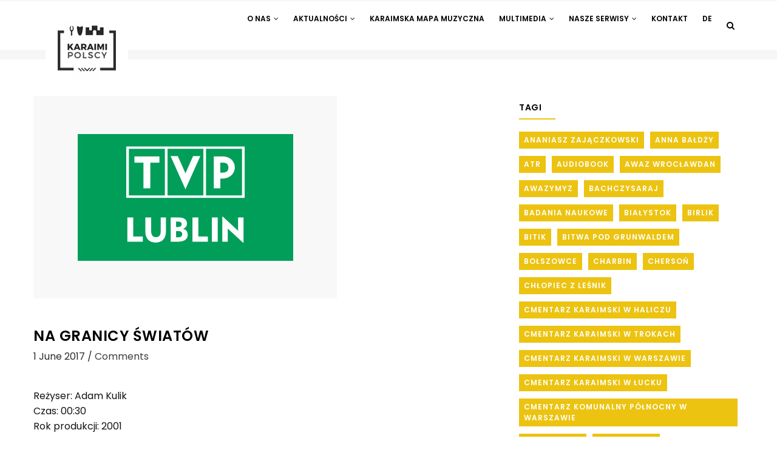

--- FILE ---
content_type: text/html; charset=UTF-8
request_url: https://www.karaimi.org/pl/multimedia/na-granicy-swiatow
body_size: 8965
content:
<!DOCTYPE html>
<html lang="pl" dir="ltr">
  <head> 
    <meta charset="utf-8" />
<meta name="Generator" content="Drupal 10 (https://www.drupal.org)" />
<meta name="MobileOptimized" content="width" />
<meta name="HandheldFriendly" content="true" />
<meta name="viewport" content="width=device-width, initial-scale=1.0" />
<link rel="icon" href="/sites/default/files/favicon.ico" type="image/vnd.microsoft.icon" />
<link rel="alternate" hreflang="pl" href="https://www.karaimi.org/pl/multimedia/na-granicy-swiatow" />
<link rel="canonical" href="https://www.karaimi.org/pl/multimedia/na-granicy-swiatow" />
<link rel="shortlink" href="https://www.karaimi.org/pl/node/30020" />

    <title>Na granicy światów | Karaimi Polscy</title>
    <link rel="stylesheet" media="all" href="/core/modules/system/css/components/align.module.css?t7fahx" />
<link rel="stylesheet" media="all" href="/core/modules/system/css/components/fieldgroup.module.css?t7fahx" />
<link rel="stylesheet" media="all" href="/core/modules/system/css/components/container-inline.module.css?t7fahx" />
<link rel="stylesheet" media="all" href="/core/modules/system/css/components/clearfix.module.css?t7fahx" />
<link rel="stylesheet" media="all" href="/core/modules/system/css/components/details.module.css?t7fahx" />
<link rel="stylesheet" media="all" href="/core/modules/system/css/components/hidden.module.css?t7fahx" />
<link rel="stylesheet" media="all" href="/core/modules/system/css/components/item-list.module.css?t7fahx" />
<link rel="stylesheet" media="all" href="/core/modules/system/css/components/js.module.css?t7fahx" />
<link rel="stylesheet" media="all" href="/core/modules/system/css/components/nowrap.module.css?t7fahx" />
<link rel="stylesheet" media="all" href="/core/modules/system/css/components/position-container.module.css?t7fahx" />
<link rel="stylesheet" media="all" href="/core/modules/system/css/components/reset-appearance.module.css?t7fahx" />
<link rel="stylesheet" media="all" href="/core/modules/system/css/components/resize.module.css?t7fahx" />
<link rel="stylesheet" media="all" href="/core/modules/system/css/components/system-status-counter.css?t7fahx" />
<link rel="stylesheet" media="all" href="/core/modules/system/css/components/system-status-report-counters.css?t7fahx" />
<link rel="stylesheet" media="all" href="/core/modules/system/css/components/system-status-report-general-info.css?t7fahx" />
<link rel="stylesheet" media="all" href="/core/modules/system/css/components/tablesort.module.css?t7fahx" />
<link rel="stylesheet" media="all" href="/core/modules/views/css/views.module.css?t7fahx" />
<link rel="stylesheet" media="all" href="/modules/gva_blockbuilder/assets/css/frontend.css?t7fahx" />
<link rel="stylesheet" media="all" href="/modules/gavias_sliderlayer/vendor/revolution/css/settings.css?t7fahx" />
<link rel="stylesheet" media="all" href="/modules/gavias_sliderlayer/vendor/revolution/css/layers.css?t7fahx" />
<link rel="stylesheet" media="all" href="/modules/gavias_sliderlayer/vendor/revolution/css/navigation.css?t7fahx" />
<link rel="stylesheet" media="all" href="/themes/gavias_kiamo/css/skins/yellow/bootstrap.css?t7fahx" />
<link rel="stylesheet" media="all" href="/themes/gavias_kiamo/css/skins/yellow/template.css?t7fahx" />
<link rel="stylesheet" media="all" href="//fonts.googleapis.com/css?family=Libre+Baskerville:400,400i" />
<link rel="stylesheet" media="all" href="//fonts.googleapis.com/css?family=Poppins:400,500,600,700" />
<link rel="stylesheet" media="all" href="/themes/gavias_kiamo/css/sliderlayer.css?t7fahx" />
<link rel="stylesheet" media="all" href="/themes/gavias_kiamo/css/font-awesome.css?t7fahx" />
<link rel="stylesheet" media="all" href="/themes/gavias_kiamo/css/animate.css?t7fahx" />
<link rel="stylesheet" media="all" href="/themes/gavias_kiamo/css/icon.css?t7fahx" />
<link rel="stylesheet" media="all" href="/themes/gavias_kiamo/vendor/owl-carousel/assets/owl.carousel.min.css?t7fahx" />
<link rel="stylesheet" media="all" href="/themes/gavias_kiamo/vendor/owl-carousel/assets/owl.theme.default.min.css?t7fahx" />
<link rel="stylesheet" media="all" href="/themes/gavias_kiamo/vendor/prettyphoto/css/prettyPhoto.css?t7fahx" />
<link rel="stylesheet" media="all" href="/themes/gavias_kiamo/vendor/ytplayer/css/jquery.mb.YTPlayer.min.css?t7fahx" />
<link rel="stylesheet" media="all" href="/themes/gavias_kiamo/vendor/magnific/magnific-popup.css?t7fahx" />
<link rel="stylesheet" media="all" href="/themes/gavias_kiamo/vendor/popup-gallery/css/lightgallery.min.css?t7fahx" />
<link rel="stylesheet" media="all" href="/themes/gavias_kiamo/vendor/popup-gallery/css/lg-transitions.min.css?t7fahx" />
<link rel="stylesheet" media="all" href="/themes/gavias_kiamo/vendor/slick/slick.css?t7fahx" />
<link rel="stylesheet" media="all" href="/themes/gavias_kiamo/css/update.css?t7fahx" />
<link rel="stylesheet" media="all" href="/themes/gavias_kiamo/css/custom.css?t7fahx" />


    <script type="application/json" data-drupal-selector="drupal-settings-json">{"path":{"baseUrl":"\/","pathPrefix":"pl\/","currentPath":"node\/30020","currentPathIsAdmin":false,"isFront":false,"currentLanguage":"pl"},"pluralDelimiter":"\u0003","suppressDeprecationErrors":true,"gavias_blockbuilder":{"url_edit":"\/pl\/admin\/structure\/gavias_blockbuilder\/edit\/-----"},"ajaxTrustedUrl":{"\/pl\/search\/node":true},"user":{"uid":0,"permissionsHash":"876b3326e53623c6175c2df67a4bf25b2cebfd44ec64e0fd4f90f8ebbc7ccaf5"}}</script>
<script src="/core/assets/vendor/jquery/jquery.min.js?v=3.7.1"></script>
<script src="/sites/default/files/languages/pl_G5KzHx5ww8iHUYyne195x9CYj5CRxnTOUOk9gwwPRVU.js?t7fahx"></script>
<script src="/core/misc/drupalSettingsLoader.js?v=10.6.0"></script>
<script src="/core/misc/drupal.js?v=10.6.0"></script>
<script src="/core/misc/drupal.init.js?v=10.6.0"></script>
<script src="/themes/gavias_kiamo/vendor/jquery-migrate.min.js?v=10.6.0"></script>
<script src="/themes/gavias_kiamo/js/bootstrap.js?v=10.6.0"></script>
<script src="/themes/gavias_kiamo/js/imagesloader.min.js?v=10.6.0"></script>
<script src="/themes/gavias_kiamo/vendor/jquery.easing.js?v=10.6.0"></script>
<script src="/themes/gavias_kiamo/vendor/jquery.appear.js?v=10.6.0"></script>
<script src="/themes/gavias_kiamo/vendor/jquery.easypiechart.min.js?v=10.6.0"></script>
<script src="/themes/gavias_kiamo/vendor/owl-carousel/owl.carousel.min.js?v=10.6.0"></script>
<script src="/themes/gavias_kiamo/vendor/waypoint.js?v=10.6.0"></script>
<script src="/themes/gavias_kiamo/vendor/count-to.js?v=10.6.0"></script>
<script src="/themes/gavias_kiamo/vendor/masonry.pkgd.min.js?v=10.6.0"></script>
<script src="/themes/gavias_kiamo/vendor/isotope.pkgd.min.js?v=10.6.0"></script>
<script src="/themes/gavias_kiamo/vendor/wow.min.js?v=10.6.0"></script>
<script src="/themes/gavias_kiamo/vendor/jpreloader.min.js?v=10.6.0"></script>
<script src="/themes/gavias_kiamo/vendor/prettyphoto/js/jquery.prettyPhoto.js?v=10.6.0"></script>
<script src="/themes/gavias_kiamo/vendor/ytplayer/js/jquery.mb.YTPlayer.min.js?v=10.6.0"></script>
<script src="/themes/gavias_kiamo/vendor/jquery.typer/src/jquery.typer.js?v=10.6.0"></script>
<script src="/themes/gavias_kiamo/vendor/unslider-min.js?v=10.6.0"></script>
<script src="/themes/gavias_kiamo/vendor/perfect-scrollbar.jquery.min.js?v=10.6.0"></script>
<script src="/themes/gavias_kiamo/vendor/magnific/jquery.magnific-popup.min.js?v=10.6.0"></script>
<script src="/themes/gavias_kiamo/vendor/popup-gallery/js/lightgallery.min.js?v=10.6.0"></script>
<script src="/themes/gavias_kiamo/vendor/slick/slick.min.js?v=10.6.0"></script>
<script src="/themes/gavias_kiamo/js/main.js?v=10.6.0"></script>
<script src="/modules/gavias_sliderlayer/vendor/revolution/js/source/jquery.themepunch.tools.min.js?v=1.x"></script>
<script src="/modules/gavias_sliderlayer/vendor/revolution/js/source/jquery.themepunch.revolution.js?v=1.x"></script>
<script src="/modules/gavias_sliderlayer/vendor/revolution/js/extensions/revolution.extension.actions.min.js?v=1.x"></script>
<script src="/modules/gavias_sliderlayer/vendor/revolution/js/extensions/revolution.extension.carousel.min.js?v=1.x"></script>
<script src="/modules/gavias_sliderlayer/vendor/revolution/js/extensions/revolution.extension.kenburn.min.js?v=1.x"></script>
<script src="/modules/gavias_sliderlayer/vendor/revolution/js/extensions/revolution.extension.layeranimation.min.js?v=1.x"></script>
<script src="/modules/gavias_sliderlayer/vendor/revolution/js/extensions/revolution.extension.migration.min.js?v=1.x"></script>
<script src="/modules/gavias_sliderlayer/vendor/revolution/js/extensions/revolution.extension.navigation.min.js?v=1.x"></script>
<script src="/modules/gavias_sliderlayer/vendor/revolution/js/extensions/revolution.extension.parallax.min.js?v=1.x"></script>
<script src="/modules/gavias_sliderlayer/vendor/revolution/js/extensions/revolution.extension.slideanims.min.js?v=1.x"></script>
<script src="/modules/gavias_sliderlayer/vendor/revolution/js/extensions/revolution.extension.video.min.js?v=1.x"></script>


    

    
          <style class="customize"> .main-menu, ul.gva_menu{background: #ffffff!important;} .main-menu ul.gva_menu > li > a{color: #000000!important;} .main-menu ul.gva_menu > li > a:hover{color: #ffc800!important;} </style>
    
  </head>

  
  <body class="layout-no-sidebars wide js-preloader path-node node--type-portfolio">

    <a href="#main-content" class="visually-hidden focusable">
      Przejdź do treści
    </a>
    
      <div class="dialog-off-canvas-main-canvas" data-off-canvas-main-canvas>
    
 <div class="body-page gva-body-page">
	    <div id="jpreContent">
        <div id="jprecontent-inner">
           <div class="preloader-wrapper hidden active">
              <img src="https://www.karaimi.org/themes/gavias_kiamo/images/preloader/preloader-7.gif" alt="" />
           </div>  
        </div>
      </div>
      <header id="header" class="header-v3">
  
  
            

   <div class="header-main gv-sticky-menu">
      <div class="container header-content-layout">
         <div class="header-main-inner p-relative">
            <div class="row">
              <div class="col-md-3 col-sm-6 col-xs-8 branding">
                                    <div>
    
      <a href="/pl" title="Strona główna" rel="home" class="site-branding-logo">
        
        <img src="/sites/default/files/logo2.png" alt="Strona główna" />
          </a>
    
  </div>

                              </div>

              <div class="col-md-9 col-sm-6 col-xs-4 p-static">
                <div class="header-inner clearfix">
                  <div class="main-menu">
                    <div class="area-main-menu">
                      <div class="area-inner">
                          <div class="gva-offcanvas-mobile">
                            <div class="close-offcanvas hidden"><i class="fa fa-times"></i></div>
                                                            <div>
    <nav role="navigation" aria-labelledby="block-mainnavigation-menu" id="block-mainnavigation" class="block block-menu navigation menu--main">
          
  
  <h2  class="visually-hidden block-title block-title" id="block-mainnavigation-menu"><span>Main navigation</span></h2>
  
  <div class="block-content">
                 
<div class="gva-navigation">

              <ul  class="clearfix gva_menu gva_menu_main">
      
                              
      

      <li  class="menu-item menu-item--expanded ">
        <a data-link_id="link-89344948" href="">
                    O nas
                      <span class="icaret nav-plus fa fa-angle-down"></span>
            
        </a>
          
                                <ul class="menu sub-menu">
                              
      

      <li  class="menu-item">
        <a data-link_id="link-1985737283" href="/historia">
                    Historia
            
        </a>
          
              </li>
                          
      

      <li  class="menu-item">
        <a data-link_id="link-2104820395" href="/jezyk">
                    Język
            
        </a>
          
              </li>
                          
      

      <li  class="menu-item">
        <a data-link_id="link-1089582490" href="/religia">
                    Religia
            
        </a>
          
              </li>
                          
      

      <li  class="menu-item">
        <a data-link_id="link-2086151369" href="/pl/projekty">
                    Projekty
            
        </a>
          
              </li>
        </ul>
  
              </li>
                          
      

      <li  class="menu-item menu-item--expanded ">
        <a data-link_id="link-420865236" href="/pl/blogs-grid">
                    Aktualności
                      <span class="icaret nav-plus fa fa-angle-down"></span>
            
        </a>
          
                                <ul class="menu sub-menu">
                              
      

      <li  class="menu-item">
        <a data-link_id="link-1857225253" href="/pl/blogs-grid">
                    Aktualności
            
        </a>
          
              </li>
                          
      

      <li  class="menu-item">
        <a data-link_id="link-617240144" href="/miejsca">
                    Miejsca
            
        </a>
          
              </li>
                          
      

      <li  class="menu-item">
        <a data-link_id="link-908726642" href="/pl/ludzie">
                    Ludzie
            
        </a>
          
              </li>
                          
      

      <li  class="menu-item">
        <a data-link_id="link-1311858431" href="/pl/wystawy">
                    Wystawy
            
        </a>
          
              </li>
        </ul>
  
              </li>
                          
      

      <li  class="menu-item ">
        <a data-link_id="link-1378679557" href="https://mapamuzyczna.karaimi.org/">
                    Karaimska Mapa Muzyczna
            
        </a>
          
              </li>
                          
      

      <li  class="menu-item menu-item--expanded ">
        <a data-link_id="link-735610543" href="/pl/multimedia">
                    Multimedia
                      <span class="icaret nav-plus fa fa-angle-down"></span>
            
        </a>
          
                                <ul class="menu sub-menu">
                              
      

      <li  class="menu-item">
        <a data-link_id="link-214238510" href="/pl/audio">
                    Audio
            
        </a>
          
              </li>
                          
      

      <li  class="menu-item">
        <a data-link_id="link-244128441" href="/pl/wideo">
                    Wideo
            
        </a>
          
              </li>
                          
      

      <li  class="menu-item">
        <a data-link_id="link-526134165" href="/pl/zdjecia">
                    Zdjęcia
            
        </a>
          
              </li>
                          
      

      <li  class="menu-item">
        <a data-link_id="link-1323221809" href="/pl/radio">
                    Radio
            
        </a>
          
              </li>
        </ul>
  
              </li>
                          
      

      <li  class="menu-item menu-item--expanded ">
        <a data-link_id="link-1593080357" href="">
                    Nasze serwisy
                      <span class="icaret nav-plus fa fa-angle-down"></span>
            
        </a>
          
                                <ul class="menu sub-menu">
                              
      

      <li  class="menu-item">
        <a data-link_id="link-1192798995" href="http://bitik.karaimi.org/">
                    BITIK
            
        </a>
          
              </li>
                          
      

      <li  class="menu-item">
        <a data-link_id="link-44119028" href="/pl/dostlar">
                    Dostlar
            
        </a>
          
              </li>
                          
      

      <li  class="menu-item">
        <a data-link_id="link-1786349368" href="http://czasopisma.karaimi.org/">
                    Czasopisma
            
        </a>
          
              </li>
                          
      

      <li  class="menu-item">
        <a data-link_id="link-1205088459" href="http://e-tilimiz.karaimi.org/">
                    E-tilimiz
            
        </a>
          
              </li>
                          
      

      <li  class="menu-item">
        <a data-link_id="link-1394688675" href="https://jazyszlar.karaimi.org/">
                    Jazyszłar
            
        </a>
          
              </li>
                          
      

      <li  class="menu-item">
        <a data-link_id="link-246212630" href="http://fundacja.karaimi.eu/pl">
                    KFD
            
        </a>
          
              </li>
                          
      

      <li  class="menu-item">
        <a data-link_id="link-901239596" href="https://mapamuzyczna.karaimi.org/">
                    Karaimska Mapa Muzyczna
            
        </a>
          
              </li>
        </ul>
  
              </li>
                          
      

      <li  class="menu-item ">
        <a data-link_id="link-2014281131" href="/pl/contact">
                    Kontakt
            
        </a>
          
              </li>
                          
      

      <li  class="menu-item ">
        <a data-link_id="link-1804149425" href="/deklaracja-o-dostepnosci">
                    De
            
        </a>
          
              </li>
        </ul>
  

</div>


        </div>  
</nav>

  </div>

                              

                                                      </div>   
                          <div id="menu-bar" class="menu-bar hidden-lg hidden-md">
                            <span class="one"></span>
                            <span class="two"></span>
                            <span class="three"></span>
                          </div>
                        
                                                  <div class="gva-search-region search-region">
                            <span class="icon"><i class="fa fa-search"></i></span>
                            <div class="search-content">  
                                <div>
    <div class="search-block-form block block-search container-inline" data-drupal-selector="search-block-form" id="block-searchform" role="search">
  
    
      <form action="/pl/search/node" method="get" id="search-block-form" accept-charset="UTF-8" class="search-form search-block-form">
  <div class="js-form-item form-item js-form-type-search form-item-keys js-form-item-keys form-no-label">
      <label for="edit-keys" class="visually-hidden">Szukaj</label>
        <input title="Wprowadź słowa, które mają zostać wyszukane." data-drupal-selector="edit-keys" type="search" id="edit-keys" name="keys" value="" size="15" maxlength="128" class="form-search" />

        </div>
<div data-drupal-selector="edit-actions" class="form-actions js-form-wrapper form-wrapper" id="edit-actions"><input class="search-form__submit button js-form-submit form-submit" data-drupal-selector="edit-submit" type="submit" id="edit-submit" value="Szukaj" />
</div>

</form>

  </div>

  </div>

                            </div>  
                          </div>
                                              </div>
                    </div>
                  </div>  
                </div> 
              </div>

            </div>
         </div>
      </div>
   </div>

</header>
	
   		<div class="breadcrumbs">
			  <div>
    
<div class="breadcrumb-content-inner">
  <div class="gva-breadcrumb-content">
    <div id="block-gavias-kiamo-breadcrumbs" class="text-dark block gva-block-breadcrumb block-system block-system-breadcrumb-block no-title">
      <div class="breadcrumb-style" style="background-color: #F6F6F6;background-position: center center;background-repeat: no-repeat;">
        <div class="container">
          <div class="breadcrumb-content-main">
            <h2 class="page-title">Portfolio </h2>
             
                          
                          <div class="hidden-breadcrumb-links">
                <div class="content block-content">
                  <div class="breadcrumb-links">
  <div class="content-inner">
          <nav class="breadcrumb " role="navigation" aria-labelledby="system-breadcrumb">
        <h2 id="system-breadcrumb" class="visually-hidden">Ścieżka nawigacyjna</h2>
        <ol>
          
                            <li>
                          <a href="/pl">Strona główna</a>
                                      <span class=""> - </span>
              
          </li>
                            <li>
                          <a href="/pl/multimedia">Audio</a>
                                      <span class=""> - </span>
              
          </li>
                            <li>
                          
                          
          </li>
                            <li>
                          Na granicy światów
                          
          </li>
        
          <li></li>
        </ol>
      </nav>
      </div> 
</div>  
                </div>
              </div>  
                      </div> 
        </div>   
      </div> 
    </div>  
  </div>  
</div>  


  </div>

		</div>
		
	<div role="main" class="main main-page">
	
		<div class="clearfix"></div>
			

					<div class="help show">
				<div class="container">
					<div class="content-inner">
						  <div>
    <div data-drupal-messages-fallback class="hidden"></div>

  </div>

					</div>
				</div>
			</div>
		
				
		<div class="clearfix"></div>
				
		<div class="clearfix"></div>
		
		<div id="content" class="content content-full">
			<div class="container">
				<div class="content-main-inner">
	<div class="row">
		
					
						 				 		
							
       

		<div id="page-main-content" class="main-content col-xs-12 col-md-8 sb-r ">

			<div class="main-content-inner">
				
				
									<div class="content-main">
						  <div>
    <div id="block-gavias-kiamo-content" class="block block-system block-system-main-block no-title">
  
    
      <div class="content block-content">
      
<!-- Start Display article for teaser page -->

<!-- Start Display article for detail page -->
 

<article data-history-node-id="30020" class="node node-detail node--type-portfolio node--promoted node--view-mode-full clearfix">
  <div class="post-block portfolio-single">
    
    <div class="row">
      <div class="col-md-12 col-sm-12 col-xs-12"> 
        <div class="post-thumbnail">
                      
<div>
   <div class="item">   <a href="/pl/multimedia/na-granicy-swiatow" hreflang="pl"><img loading="lazy" src="/sites/default/files/portfolio/tvp-lublin.jpg" />
</a>
</div></div>

 
                  </div>
      </div>
          </div> 
     
    <div class="post-content">
      <span class="post-categories"></span>
      
         <h1 class="post-title">
<span>Na granicy światów</span>
</h1>
               
      <div class="post-meta">
        <span class="post-created"> 1 June 2017 </span> /
        <span class="post-comment"> 
          <a href="/pl/multimedia/na-granicy-swiatow/#comments"> Comments</a>
        </span>
      </div>
      
      
      <div class="node__content clearfix">
        
            <div class="field field--name-body field--type-text-with-summary field--label-hidden field__item"><p>Reżyser: Adam Kulik<br>
Czas: 00:30<br>
Rok produkcji: 2001<br>
Producent: TVP Lublin</p>
</div>
      
      </div>

      
    </div>

  </div>

</article>

<!-- End Display article for detail page -->

    </div>
  </div>

  </div>

					</div>
				
							</div>

		</div>

		<!-- Sidebar Left -->
				<!-- End Sidebar Left -->

		<!-- Sidebar Right -->
									 

			<div class="col-lg-4 col-md-4 col-sm-12 col-xs-12 sidebar sidebar-right theiaStickySidebar">
				<div class="sidebar-inner">
					  <div>
    <div class="views-element-container block block-views block-views-blockcategories-post-block-2" id="block-views-block-categories-post-block-2">
  
      <h2 class="block-title" ><span>Tagi</span></h2>
    
      <div class="content block-content">
      <div><div class="tags-list gva-view js-view-dom-id-689863d383d847f73031597de57974c5e6b606065997935652fe5961ef920d8a">
  
  
  

  
  
  

  <div class="item-list">
  
  <ul>

          <li class="view-list-item" ><div class="views-field views-field-name"><span class="field-content"><a href="/pl/taxonomy/term/304" hreflang="pl"> Ananiasz Zajączkowski</a></span></div></li>
          <li class="view-list-item" ><div class="views-field views-field-name"><span class="field-content"><a href="/pl/taxonomy/term/305" hreflang="pl"> Anna Bałdży</a></span></div></li>
          <li class="view-list-item" ><div class="views-field views-field-name"><span class="field-content"><a href="/pl/taxonomy/term/306" hreflang="pl"> ATR</a></span></div></li>
          <li class="view-list-item" ><div class="views-field views-field-name"><span class="field-content"><a href="/pl/taxonomy/term/307" hreflang="pl"> audiobook</a></span></div></li>
          <li class="view-list-item" ><div class="views-field views-field-name"><span class="field-content"><a href="/pl/taxonomy/term/308" hreflang="pl"> Awaz Wrocławdan</a></span></div></li>
          <li class="view-list-item" ><div class="views-field views-field-name"><span class="field-content"><a href="/pl/taxonomy/term/309" hreflang="pl"> Awazymyz</a></span></div></li>
          <li class="view-list-item" ><div class="views-field views-field-name"><span class="field-content"><a href="/pl/taxonomy/term/310" hreflang="pl"> Bachczysaraj</a></span></div></li>
          <li class="view-list-item" ><div class="views-field views-field-name"><span class="field-content"><a href="/pl/taxonomy/term/311" hreflang="pl"> badania naukowe</a></span></div></li>
          <li class="view-list-item" ><div class="views-field views-field-name"><span class="field-content"><a href="/pl/taxonomy/term/312" hreflang="pl"> Białystok</a></span></div></li>
          <li class="view-list-item" ><div class="views-field views-field-name"><span class="field-content"><a href="/pl/taxonomy/term/313" hreflang="pl"> Birlik</a></span></div></li>
          <li class="view-list-item" ><div class="views-field views-field-name"><span class="field-content"><a href="/pl/taxonomy/term/314" hreflang="pl"> Bitik</a></span></div></li>
          <li class="view-list-item" ><div class="views-field views-field-name"><span class="field-content"><a href="/pl/taxonomy/term/315" hreflang="pl"> Bitwa pod Grunwaldem</a></span></div></li>
          <li class="view-list-item" ><div class="views-field views-field-name"><span class="field-content"><a href="/pl/taxonomy/term/316" hreflang="pl"> Bołszowce</a></span></div></li>
          <li class="view-list-item" ><div class="views-field views-field-name"><span class="field-content"><a href="/pl/taxonomy/term/317" hreflang="pl"> Charbin</a></span></div></li>
          <li class="view-list-item" ><div class="views-field views-field-name"><span class="field-content"><a href="/pl/taxonomy/term/318" hreflang="pl"> Chersoń</a></span></div></li>
          <li class="view-list-item" ><div class="views-field views-field-name"><span class="field-content"><a href="/pl/taxonomy/term/319" hreflang="pl"> Chłopiec z Leśnik</a></span></div></li>
          <li class="view-list-item" ><div class="views-field views-field-name"><span class="field-content"><a href="/pl/taxonomy/term/320" hreflang="pl"> Cmentarz Karaimski w Haliczu</a></span></div></li>
          <li class="view-list-item" ><div class="views-field views-field-name"><span class="field-content"><a href="/pl/taxonomy/term/322" hreflang="pl"> Cmentarz Karaimski w Trokach</a></span></div></li>
          <li class="view-list-item" ><div class="views-field views-field-name"><span class="field-content"><a href="/pl/taxonomy/term/323" hreflang="pl"> Cmentarz Karaimski w Warszawie</a></span></div></li>
          <li class="view-list-item" ><div class="views-field views-field-name"><span class="field-content"><a href="/pl/taxonomy/term/321" hreflang="pl"> Cmentarz Karaimski w Łucku</a></span></div></li>
          <li class="view-list-item" ><div class="views-field views-field-name"><span class="field-content"><a href="/pl/taxonomy/term/324" hreflang="pl"> Cmentarz Komunalny Północny w Warszawie</a></span></div></li>
          <li class="view-list-item" ><div class="views-field views-field-name"><span class="field-content"><a href="/pl/taxonomy/term/325" hreflang="pl"> czasopisma</a></span></div></li>
          <li class="view-list-item" ><div class="views-field views-field-name"><span class="field-content"><a href="/pl/taxonomy/term/326" hreflang="pl"> Czufut Kale</a></span></div></li>
          <li class="view-list-item" ><div class="views-field views-field-name"><span class="field-content"><a href="/pl/taxonomy/term/327" hreflang="pl"> Deklaracja dostępności</a></span></div></li>
          <li class="view-list-item" ><div class="views-field views-field-name"><span class="field-content"><a href="/pl/taxonomy/term/328" hreflang="pl"> Dom Spotkań z Historią</a></span></div></li>
          <li class="view-list-item" ><div class="views-field views-field-name"><span class="field-content"><a href="/pl/taxonomy/term/331" hreflang="pl"> Dostu karajnyn</a></span></div></li>
          <li class="view-list-item" ><div class="views-field views-field-name"><span class="field-content"><a href="/pl/taxonomy/term/329" hreflang="pl"> Dostłar</a></span></div></li>
          <li class="view-list-item" ><div class="views-field views-field-name"><span class="field-content"><a href="/pl/taxonomy/term/333" hreflang="pl"> dzieci</a></span></div></li>
          <li class="view-list-item" ><div class="views-field views-field-name"><span class="field-content"><a href="/pl/taxonomy/term/334" hreflang="pl"> dżymat</a></span></div></li>
          <li class="view-list-item" ><div class="views-field views-field-name"><span class="field-content"><a href="/pl/taxonomy/term/335" hreflang="pl"> Eupatoria</a></span></div></li>
          <li class="view-list-item" ><div class="views-field views-field-name"><span class="field-content"><a href="/pl/taxonomy/term/336" hreflang="pl"> Eva A. Csato-Johanson</a></span></div></li>
          <li class="view-list-item" ><div class="views-field views-field-name"><span class="field-content"><a href="/pl/taxonomy/term/337" hreflang="pl"> Festiwal</a></span></div></li>
          <li class="view-list-item" ><div class="views-field views-field-name"><span class="field-content"><a href="/pl/taxonomy/term/338" hreflang="pl"> Filmy</a></span></div></li>
          <li class="view-list-item" ><div class="views-field views-field-name"><span class="field-content"><a href="/pl/taxonomy/term/339" hreflang="pl"> FUEN</a></span></div></li>
          <li class="view-list-item" ><div class="views-field views-field-name"><span class="field-content"><a href="/pl/taxonomy/term/340" hreflang="pl"> Gdańsk</a></span></div></li>
          <li class="view-list-item" ><div class="views-field views-field-name"><span class="field-content"><a href="/pl/taxonomy/term/341" hreflang="pl"> hadży Seraja Szapszał</a></span></div></li>
          <li class="view-list-item" ><div class="views-field views-field-name"><span class="field-content"><a href="/pl/taxonomy/term/342" hreflang="pl"> Halicz</a></span></div></li>
          <li class="view-list-item" ><div class="views-field views-field-name"><span class="field-content"><a href="/pl/taxonomy/term/343" hreflang="pl"> hazzani</a></span></div></li>
          <li class="view-list-item" ><div class="views-field views-field-name"><span class="field-content"><a href="/pl/taxonomy/term/344" hreflang="pl"> historia</a></span></div></li>
          <li class="view-list-item" ><div class="views-field views-field-name"><span class="field-content"><a href="/pl/taxonomy/term/345" hreflang="pl"> II wojna światowa</a></span></div></li>
          <li class="view-list-item" ><div class="views-field views-field-name"><span class="field-content"><a href="/pl/taxonomy/term/346" hreflang="pl"> Ilia Kazas</a></span></div></li>
          <li class="view-list-item" ><div class="views-field views-field-name"><span class="field-content"><a href="/pl/taxonomy/term/347" hreflang="pl"> inscenizacja teatralna</a></span></div></li>
          <li class="view-list-item" ><div class="views-field views-field-name"><span class="field-content"><a href="/pl/taxonomy/term/348" hreflang="pl"> język karaimski</a></span></div></li>
          <li class="view-list-item" ><div class="views-field views-field-name"><span class="field-content"><a href="/pl/taxonomy/term/349" hreflang="pl"> Joanna Zawartko</a></span></div></li>
          <li class="view-list-item" ><div class="views-field views-field-name"><span class="field-content"><a href="/pl/taxonomy/term/350" hreflang="pl"> Josefow</a></span></div></li>
          <li class="view-list-item" ><div class="views-field views-field-name"><span class="field-content"><a href="/pl/taxonomy/term/351" hreflang="pl"> kajtarma</a></span></div></li>
          <li class="view-list-item" ><div class="views-field views-field-name"><span class="field-content"><a href="/pl/taxonomy/term/352" hreflang="pl"> Kalejdoskop kultur</a></span></div></li>
          <li class="view-list-item" ><div class="views-field views-field-name"><span class="field-content"><a href="/pl/taxonomy/term/353" hreflang="pl"> kalendarze</a></span></div></li>
          <li class="view-list-item" ><div class="views-field views-field-name"><span class="field-content"><a href="/pl/taxonomy/term/354" hreflang="pl"> Karaimi</a></span></div></li>
          <li class="view-list-item" ><div class="views-field views-field-name"><span class="field-content"><a href="/pl/taxonomy/term/355" hreflang="pl"> Karaimi Litewscy</a></span></div></li>
          <li class="view-list-item" ><div class="views-field views-field-name"><span class="field-content"><a href="/pl/taxonomy/term/356" hreflang="pl"> Karaimi Polscy</a></span></div></li>
          <li class="view-list-item" ><div class="views-field views-field-name"><span class="field-content"><a href="/pl/taxonomy/term/357" hreflang="pl"> Karaimska mapa muzyczna</a></span></div></li>
          <li class="view-list-item" ><div class="views-field views-field-name"><span class="field-content"><a href="/pl/taxonomy/term/359" hreflang="pl"> Karaimska Wystawa Etnograficzna</a></span></div></li>
          <li class="view-list-item" ><div class="views-field views-field-name"><span class="field-content"><a href="/pl/taxonomy/term/360" hreflang="pl"> Karaj Awazy</a></span></div></li>
          <li class="view-list-item" ><div class="views-field views-field-name"><span class="field-content"><a href="/pl/taxonomy/term/361" hreflang="pl"> Karaj kiuńlari</a></span></div></li>
          <li class="view-list-item" ><div class="views-field views-field-name"><span class="field-content"><a href="/pl/taxonomy/term/362" hreflang="pl"> Karaj Oramy</a></span></div></li>
          <li class="view-list-item" ><div class="views-field views-field-name"><span class="field-content"><a href="/pl/taxonomy/term/363" hreflang="pl"> Karolina Cicha</a></span></div></li>
          <li class="view-list-item" ><div class="views-field views-field-name"><span class="field-content"><a href="/pl/taxonomy/term/366" hreflang="pl"> Katyn odżachy</a></span></div></li>
          <li class="view-list-item" ><div class="views-field views-field-name"><span class="field-content"><a href="/pl/taxonomy/term/367" hreflang="pl"> kienesa</a></span></div></li>
          <li class="view-list-item" ><div class="views-field views-field-name"><span class="field-content"><a href="/pl/taxonomy/term/368" hreflang="pl"> Kijów</a></span></div></li>
          <li class="view-list-item" ><div class="views-field views-field-name"><span class="field-content"><a href="/pl/taxonomy/term/369" hreflang="pl"> Kiubete</a></span></div></li>
          <li class="view-list-item" ><div class="views-field views-field-name"><span class="field-content"><a href="/pl/taxonomy/term/370" hreflang="pl"> Komisja Mniejszości Narodowych i Etnicznych Sejmu</a></span></div></li>
          <li class="view-list-item" ><div class="views-field views-field-name"><span class="field-content"><a href="/pl/taxonomy/term/372" hreflang="pl"> koncerty</a></span></div></li>
          <li class="view-list-item" ><div class="views-field views-field-name"><span class="field-content"><a href="/pl/taxonomy/term/373" hreflang="pl"> konferencja</a></span></div></li>
          <li class="view-list-item" ><div class="views-field views-field-name"><span class="field-content"><a href="/pl/taxonomy/term/374" hreflang="pl"> Konkurs</a></span></div></li>
          <li class="view-list-item" ><div class="views-field views-field-name"><span class="field-content"><a href="/pl/taxonomy/term/375" hreflang="pl"> konkurs dla dzieci i młodzieży</a></span></div></li>
          <li class="view-list-item" ><div class="views-field views-field-name"><span class="field-content"><a href="/pl/taxonomy/term/376" hreflang="pl"> Kraków</a></span></div></li>
          <li class="view-list-item" ><div class="views-field views-field-name"><span class="field-content"><a href="/pl/taxonomy/term/377" hreflang="pl"> Krym</a></span></div></li>
          <li class="view-list-item" ><div class="views-field views-field-name"><span class="field-content"><a href="/pl/taxonomy/term/379" hreflang="pl"> kultura karaimska</a></span></div></li>
          <li class="view-list-item" ><div class="views-field views-field-name"><span class="field-content"><a href="/pl/taxonomy/term/381" hreflang="pl"> legendy</a></span></div></li>
          <li class="view-list-item" ><div class="views-field views-field-name"><span class="field-content"><a href="/pl/taxonomy/term/382" hreflang="pl"> lem.fm</a></span></div></li>
          <li class="view-list-item" ><div class="views-field views-field-name"><span class="field-content"><a href="/pl/taxonomy/term/383" hreflang="pl"> Letnia szkoła Języka Karaimskiego</a></span></div></li>
          <li class="view-list-item" ><div class="views-field views-field-name"><span class="field-content"><a href="/pl/taxonomy/term/384" hreflang="pl"> literatura karaimska</a></span></div></li>
          <li class="view-list-item" ><div class="views-field views-field-name"><span class="field-content"><a href="/pl/taxonomy/term/389" hreflang="pl"> Maqam</a></span></div></li>
          <li class="view-list-item" ><div class="views-field views-field-name"><span class="field-content"><a href="/pl/taxonomy/term/390" hreflang="pl"> Marcin Krupa</a></span></div></li>
          <li class="view-list-item" ><div class="views-field views-field-name"><span class="field-content"><a href="/pl/taxonomy/term/391" hreflang="pl"> Maria Krupoves</a></span></div></li>
          <li class="view-list-item" ><div class="views-field views-field-name"><span class="field-content"><a href="/pl/taxonomy/term/396" hreflang="pl"> mniejszość niemiecka</a></span></div></li>
          <li class="view-list-item" ><div class="views-field views-field-name"><span class="field-content"><a href="/pl/taxonomy/term/395" hreflang="pl"> mniejszość łemkowska</a></span></div></li>
          <li class="view-list-item" ><div class="views-field views-field-name"><span class="field-content"><a href="/pl/taxonomy/term/393" hreflang="pl"> mniejszości narodowe</a></span></div></li>
          <li class="view-list-item" ><div class="views-field views-field-name"><span class="field-content"><a href="/pl/taxonomy/term/394" hreflang="pl"> mniejszości we Wrocławiu</a></span></div></li>
          <li class="view-list-item" ><div class="views-field views-field-name"><span class="field-content"><a href="/pl/taxonomy/term/397" hreflang="pl"> Moskwa</a></span></div></li>
          <li class="view-list-item" ><div class="views-field views-field-name"><span class="field-content"><a href="/pl/taxonomy/term/398" hreflang="pl"> Muzeum Etnograficzne we Wrocławiu</a></span></div></li>
          <li class="view-list-item" ><div class="views-field views-field-name"><span class="field-content"><a href="/pl/taxonomy/term/399" hreflang="pl"> Muzułmański Cmentarz Kaukaski</a></span></div></li>
          <li class="view-list-item" ><div class="views-field views-field-name"><span class="field-content"><a href="/pl/taxonomy/term/400" hreflang="pl"> Muzułmański Cmentarz Tatarski w Warszawie</a></span></div></li>
          <li class="view-list-item" ><div class="views-field views-field-name"><span class="field-content"><a href="/pl/taxonomy/term/401" hreflang="pl"> muzyczne tradycje</a></span></div></li>
          <li class="view-list-item" ><div class="views-field views-field-name"><span class="field-content"><a href="/pl/taxonomy/term/402" hreflang="pl"> Myśl Karaimska</a></span></div></li>
          <li class="view-list-item" ><div class="views-field views-field-name"><span class="field-content"><a href="/pl/taxonomy/term/403" hreflang="pl"> odznaczenia</a></span></div></li>
          <li class="view-list-item" ><div class="views-field views-field-name"><span class="field-content"><a href="/pl/taxonomy/term/404" hreflang="pl"> Olsztyn</a></span></div></li>
          <li class="view-list-item" ><div class="views-field views-field-name"><span class="field-content"><a href="/pl/taxonomy/term/405" hreflang="pl"> Onarmach</a></span></div></li>
          <li class="view-list-item" ><div class="views-field views-field-name"><span class="field-content"><a href="/pl/taxonomy/term/406" hreflang="pl"> Opole</a></span></div></li>
          <li class="view-list-item" ><div class="views-field views-field-name"><span class="field-content"><a href="/pl/taxonomy/term/407" hreflang="pl"> Orach toju</a></span></div></li>
          <li class="view-list-item" ><div class="views-field views-field-name"><span class="field-content"><a href="/pl/taxonomy/term/408" hreflang="pl"> orientalistyka</a></span></div></li>
          <li class="view-list-item" ><div class="views-field views-field-name"><span class="field-content"><a href="/pl/taxonomy/term/410" hreflang="pl"> pieśni paraliturgiczne</a></span></div></li>
          <li class="view-list-item" ><div class="views-field views-field-name"><span class="field-content"><a href="/pl/taxonomy/term/411" hreflang="pl"> Poniewież</a></span></div></li>
          <li class="view-list-item" ><div class="views-field views-field-name"><span class="field-content"><a href="/pl/taxonomy/term/412" hreflang="pl"> Poswole</a></span></div></li>
          <li class="view-list-item" ><div class="views-field views-field-name"><span class="field-content"><a href="/pl/taxonomy/term/413" hreflang="pl"> Praga</a></span></div></li>
          <li class="view-list-item" ><div class="views-field views-field-name"><span class="field-content"><a href="/pl/taxonomy/term/414" hreflang="pl"> Prezydent RP</a></span></div></li>
          <li class="view-list-item" ><div class="views-field views-field-name"><span class="field-content"><a href="/pl/taxonomy/term/415" hreflang="pl"> Projekty</a></span></div></li>
          <li class="view-list-item" ><div class="views-field views-field-name"><span class="field-content"><a href="/pl/taxonomy/term/416" hreflang="pl"> Pruszków</a></span></div></li>
          <li class="view-list-item" ><div class="views-field views-field-name"><span class="field-content"><a href="/pl/taxonomy/term/417" hreflang="pl"> Publikacja</a></span></div></li>
          <li class="view-list-item" ><div class="views-field views-field-name"><span class="field-content"><a href="/pl/taxonomy/term/418" hreflang="pl"> religia karaimska</a></span></div></li>
          <li class="view-list-item" ><div class="views-field views-field-name"><span class="field-content"><a href="/pl/taxonomy/term/419" hreflang="pl"> Rostów nad Donem</a></span></div></li>
          <li class="view-list-item" ><div class="views-field views-field-name"><span class="field-content"><a href="/pl/taxonomy/term/420" hreflang="pl"> Sanduchacz</a></span></div></li>
          <li class="view-list-item" ><div class="views-field views-field-name"><span class="field-content"><a href="/pl/taxonomy/term/421" hreflang="pl"> Sanduhacz</a></span></div></li>
          <li class="view-list-item" ><div class="views-field views-field-name"><span class="field-content"><a href="/pl/taxonomy/term/422" hreflang="pl"> Sejm</a></span></div></li>
          <li class="view-list-item" ><div class="views-field views-field-name"><span class="field-content"><a href="/pl/taxonomy/term/423" hreflang="pl"> Sopot</a></span></div></li>
          <li class="view-list-item" ><div class="views-field views-field-name"><span class="field-content"><a href="/pl/taxonomy/term/424" hreflang="pl"> Spis powszechny</a></span></div></li>
          <li class="view-list-item" ><div class="views-field views-field-name"><span class="field-content"><a href="/pl/taxonomy/term/425" hreflang="pl"> Spotkanie</a></span></div></li>
          <li class="view-list-item" ><div class="views-field views-field-name"><span class="field-content"><a href="/pl/taxonomy/term/426" hreflang="pl"> Szczecin</a></span></div></li>
          <li class="view-list-item" ><div class="views-field views-field-name"><span class="field-content"><a href="/pl/taxonomy/term/427" hreflang="pl"> Szymon Firkowicz</a></span></div></li>
          <li class="view-list-item" ><div class="views-field views-field-name"><span class="field-content"><a href="/pl/taxonomy/term/428" hreflang="pl"> Szymon Kobecki</a></span></div></li>
          <li class="view-list-item" ><div class="views-field views-field-name"><span class="field-content"><a href="/pl/taxonomy/term/429" hreflang="pl"> Szymon Pilecki</a></span></div></li>
          <li class="view-list-item" ><div class="views-field views-field-name"><span class="field-content"><a href="/pl/taxonomy/term/430" hreflang="pl"> Tatarzy</a></span></div></li>
          <li class="view-list-item" ><div class="views-field views-field-name"><span class="field-content"><a href="/pl/taxonomy/term/431" hreflang="pl"> tradycja</a></span></div></li>
          <li class="view-list-item" ><div class="views-field views-field-name"><span class="field-content"><a href="/pl/taxonomy/term/432" hreflang="pl"> Troki</a></span></div></li>
          <li class="view-list-item" ><div class="views-field views-field-name"><span class="field-content"><a href="/pl/taxonomy/term/433" hreflang="pl"> turkologia</a></span></div></li>
          <li class="view-list-item" ><div class="views-field views-field-name"><span class="field-content"><a href="/pl/taxonomy/term/434" hreflang="pl"> TworzyMy_Wrocław</a></span></div></li>
          <li class="view-list-item" ><div class="views-field views-field-name"><span class="field-content"><a href="/pl/taxonomy/term/435" hreflang="pl"> ulica Karaimska</a></span></div></li>
          <li class="view-list-item" ><div class="views-field views-field-name"><span class="field-content"><a href="/pl/taxonomy/term/436" hreflang="pl"> Uniwersytet Warszawski</a></span></div></li>
          <li class="view-list-item" ><div class="views-field views-field-name"><span class="field-content"><a href="/pl/taxonomy/term/437" hreflang="pl"> Uppsala</a></span></div></li>
          <li class="view-list-item" ><div class="views-field views-field-name"><span class="field-content"><a href="/pl/taxonomy/term/438" hreflang="pl"> Video</a></span></div></li>
          <li class="view-list-item" ><div class="views-field views-field-name"><span class="field-content"><a href="/pl/taxonomy/term/439" hreflang="pl"> Walentyna Łobanosówna</a></span></div></li>
          <li class="view-list-item" ><div class="views-field views-field-name"><span class="field-content"><a href="/pl/taxonomy/term/440" hreflang="pl"> Warszawa</a></span></div></li>
          <li class="view-list-item" ><div class="views-field views-field-name"><span class="field-content"><a href="/pl/taxonomy/term/441" hreflang="pl"> Wejcherowo</a></span></div></li>
          <li class="view-list-item" ><div class="views-field views-field-name"><span class="field-content"><a href="/pl/taxonomy/term/442" hreflang="pl"> Wileńszczyzna</a></span></div></li>
          <li class="view-list-item" ><div class="views-field views-field-name"><span class="field-content"><a href="/pl/taxonomy/term/443" hreflang="pl"> Wilno</a></span></div></li>
          <li class="view-list-item" ><div class="views-field views-field-name"><span class="field-content"><a href="/pl/taxonomy/term/444" hreflang="pl"> Wrocław</a></span></div></li>
          <li class="view-list-item" ><div class="views-field views-field-name"><span class="field-content"><a href="/pl/taxonomy/term/445" hreflang="pl"> Wydawnictwo Sejmowe</a></span></div></li>
          <li class="view-list-item" ><div class="views-field views-field-name"><span class="field-content"><a href="/pl/taxonomy/term/446" hreflang="pl"> Wykład</a></span></div></li>
          <li class="view-list-item" ><div class="views-field views-field-name"><span class="field-content"><a href="/pl/taxonomy/term/449" hreflang="pl"> wystawy</a></span></div></li>
          <li class="view-list-item" ><div class="views-field views-field-name"><span class="field-content"><a href="/pl/taxonomy/term/450" hreflang="pl"> zjazdy karaimskie</a></span></div></li>
          <li class="view-list-item" ><div class="views-field views-field-name"><span class="field-content"><a href="/pl/taxonomy/term/451" hreflang="pl"> Zwierzyniec</a></span></div></li>
          <li class="view-list-item" ><div class="views-field views-field-name"><span class="field-content"><a href="/pl/taxonomy/term/385" hreflang="pl"> Łany</a></span></div></li>
          <li class="view-list-item" ><div class="views-field views-field-name"><span class="field-content"><a href="/pl/taxonomy/term/386" hreflang="pl"> Łuck</a></span></div></li>
          <li class="view-list-item" ><div class="views-field views-field-name"><span class="field-content"><a href="/pl/taxonomy/term/654" hreflang="pl">#codeEU</a></span></div></li>
          <li class="view-list-item" ><div class="views-field views-field-name"><span class="field-content"><a href="/pl/taxonomy/term/653" hreflang="pl">#MeetAndCode</a></span></div></li>
          <li class="view-list-item" ><div class="views-field views-field-name"><span class="field-content"><a href="/pl/taxonomy/term/301" hreflang="pl">Aga Dumpa</a></span></div></li>
          <li class="view-list-item" ><div class="views-field views-field-name"><span class="field-content"><a href="/pl/taxonomy/term/302" hreflang="pl">Allensteiner Welle</a></span></div></li>
          <li class="view-list-item" ><div class="views-field views-field-name"><span class="field-content"><a href="/pl/taxonomy/term/303" hreflang="pl">Almanach Karaimski</a></span></div></li>
          <li class="view-list-item" ><div class="views-field views-field-name"><span class="field-content"><a href="/pl/taxonomy/term/493" hreflang="pl">Ananiasz Zajączkowski</a></span></div></li>
          <li class="view-list-item" ><div class="views-field views-field-name"><span class="field-content"><a href="/pl/taxonomy/term/535" hreflang="pl">audiobook</a></span></div></li>
          <li class="view-list-item" ><div class="views-field views-field-name"><span class="field-content"><a href="/pl/taxonomy/term/479" hreflang="pl">Awazymyz</a></span></div></li>
          <li class="view-list-item" ><div class="views-field views-field-name"><span class="field-content"><a href="/pl/taxonomy/term/508" hreflang="pl">Bachczysaraj</a></span></div></li>
          <li class="view-list-item" ><div class="views-field views-field-name"><span class="field-content"><a href="/pl/taxonomy/term/536" hreflang="pl">badania naukowe</a></span></div></li>
          <li class="view-list-item" ><div class="views-field views-field-name"><span class="field-content"><a href="/pl/taxonomy/term/482" hreflang="pl">Birlik</a></span></div></li>
          <li class="view-list-item" ><div class="views-field views-field-name"><span class="field-content"><a href="/pl/taxonomy/term/511" hreflang="pl">Bitwa pod Grunwaldem</a></span></div></li>
          <li class="view-list-item" ><div class="views-field views-field-name"><span class="field-content"><a href="/pl/taxonomy/term/506" hreflang="pl">Bołszowce</a></span></div></li>
          <li class="view-list-item" ><div class="views-field views-field-name"><span class="field-content"><a href="/pl/taxonomy/term/503" hreflang="pl">Charbin</a></span></div></li>
          <li class="view-list-item" ><div class="views-field views-field-name"><span class="field-content"><a href="/pl/taxonomy/term/534" hreflang="pl">Chłopiec z Leśnik</a></span></div></li>
          <li class="view-list-item" ><div class="views-field views-field-name"><span class="field-content"><a href="/pl/taxonomy/term/497" hreflang="pl">Cmentarz Karaimski w Warszawie</a></span></div></li>
          <li class="view-list-item" ><div class="views-field views-field-name"><span class="field-content"><a href="/pl/taxonomy/term/656" hreflang="pl">Cudowny koń księcia Witolda</a></span></div></li>
          <li class="view-list-item" ><div class="views-field views-field-name"><span class="field-content"><a href="/pl/taxonomy/term/628" hreflang="pl">Czasoprzestrzeń</a></span></div></li>
          <li class="view-list-item" ><div class="views-field views-field-name"><span class="field-content"><a href="/pl/taxonomy/term/470" hreflang="pl">Deklaracja dostępności</a></span></div></li>
          <li class="view-list-item" ><div class="views-field views-field-name"><span class="field-content"><a href="/pl/taxonomy/term/505" hreflang="pl">Dom Spotkań z Historią</a></span></div></li>
          <li class="view-list-item" ><div class="views-field views-field-name"><span class="field-content"><a href="/pl/taxonomy/term/461" hreflang="pl">Dostłar</a></span></div></li>
          <li class="view-list-item" ><div class="views-field views-field-name"><span class="field-content"><a href="/pl/taxonomy/term/525" hreflang="pl">dzieci</a></span></div></li>
          <li class="view-list-item" ><div class="views-field views-field-name"><span class="field-content"><a href="/pl/taxonomy/term/332" hreflang="pl">dziennik</a></span></div></li>
          <li class="view-list-item" ><div class="views-field views-field-name"><span class="field-content"><a href="/pl/taxonomy/term/518" hreflang="pl">Eupatoria</a></span></div></li>
          <li class="view-list-item" ><div class="views-field views-field-name"><span class="field-content"><a href="/pl/taxonomy/term/516" hreflang="pl">Eva A. Csato-Johanson</a></span></div></li>
          <li class="view-list-item" ><div class="views-field views-field-name"><span class="field-content"><a href="/pl/taxonomy/term/521" hreflang="pl">Festiwal</a></span></div></li>
          <li class="view-list-item" ><div class="views-field views-field-name"><span class="field-content"><a href="/pl/taxonomy/term/507" hreflang="pl">Filmy</a></span></div></li>
          <li class="view-list-item" ><div class="views-field views-field-name"><span class="field-content"><a href="/pl/taxonomy/term/533" hreflang="pl">FUEN</a></span></div></li>
          <li class="view-list-item" ><div class="views-field views-field-name"><span class="field-content"><a href="/pl/taxonomy/term/638" hreflang="pl">Fundacja Karaimskie Dziedzictwo</a></span></div></li>
          <li class="view-list-item" ><div class="views-field views-field-name"><span class="field-content"><a href="/pl/taxonomy/term/520" hreflang="pl">Gdańsk</a></span></div></li>
          <li class="view-list-item" ><div class="views-field views-field-name"><span class="field-content"><a href="/pl/taxonomy/term/658" hreflang="pl">Gra planszowa</a></span></div></li>
          <li class="view-list-item" ><div class="views-field views-field-name"><span class="field-content"><a href="/pl/taxonomy/term/627" hreflang="pl">Gra terenowa</a></span></div></li>
          <li class="view-list-item" ><div class="views-field views-field-name"><span class="field-content"><a href="/pl/taxonomy/term/513" hreflang="pl">hadży Seraja Szapszał</a></span></div></li>
          <li class="view-list-item" ><div class="views-field views-field-name"><span class="field-content"><a href="/pl/taxonomy/term/498" hreflang="pl">Halicz</a></span></div></li>
          <li class="view-list-item" ><div class="views-field views-field-name"><span class="field-content"><a href="/pl/taxonomy/term/509" hreflang="pl">Ilia Kazas</a></span></div></li>
          <li class="view-list-item" ><div class="views-field views-field-name"><span class="field-content"><a href="/pl/taxonomy/term/519" hreflang="pl">inscenizacja teatralna</a></span></div></li>
          <li class="view-list-item" ><div class="views-field views-field-name"><span class="field-content"><a href="/pl/taxonomy/term/490" hreflang="pl">język karaimski</a></span></div></li>
          <li class="view-list-item" ><div class="views-field views-field-name"><span class="field-content"><a href="/pl/taxonomy/term/539" hreflang="pl">Joanna Zawartko</a></span></div></li>
          <li class="view-list-item" ><div class="views-field views-field-name"><span class="field-content"><a href="/pl/taxonomy/term/495" hreflang="pl">Kalejdoskop kultur</a></span></div></li>
          <li class="view-list-item" ><div class="views-field views-field-name"><span class="field-content"><a href="/pl/taxonomy/term/478" hreflang="pl">kalendarze</a></span></div></li>
          <li class="view-list-item" ><div class="views-field views-field-name"><span class="field-content"><a href="/pl/taxonomy/term/466" hreflang="pl">Karaimi Polscy</a></span></div></li>
          <li class="view-list-item" ><div class="views-field views-field-name"><span class="field-content"><a href="/pl/taxonomy/term/624" hreflang="pl">Karaimi w Niepodległej</a></span></div></li>
          <li class="view-list-item" ><div class="views-field views-field-name"><span class="field-content"><a href="/pl/taxonomy/term/476" hreflang="pl">Karaimska mapa muzyczna</a></span></div></li>
          <li class="view-list-item" ><div class="views-field views-field-name"><span class="field-content"><a href="/pl/taxonomy/term/514" hreflang="pl">Karaimska Wystawa Etnograficzna</a></span></div></li>
          <li class="view-list-item" ><div class="views-field views-field-name"><span class="field-content"><a href="/pl/taxonomy/term/623" hreflang="pl">Karaj Jołłary - Karaimskie drogi</a></span></div></li>
          <li class="view-list-item" ><div class="views-field views-field-name"><span class="field-content"><a href="/pl/taxonomy/term/528" hreflang="pl">Karaj kiuńlari</a></span></div></li>
          <li class="view-list-item" ><div class="views-field views-field-name"><span class="field-content"><a href="/pl/taxonomy/term/475" hreflang="pl">Karolina Cicha</a></span></div></li>
          <li class="view-list-item" ><div class="views-field views-field-name"><span class="field-content"><a href="/pl/taxonomy/term/625" hreflang="pl">Karolina Matuszkiewicz</a></span></div></li>
          <li class="view-list-item" ><div class="views-field views-field-name"><span class="field-content"><a href="/pl/taxonomy/term/483" hreflang="pl">Katyn odżachy</a></span></div></li>
          <li class="view-list-item" ><div class="views-field views-field-name"><span class="field-content"><a href="/pl/taxonomy/term/523" hreflang="pl">kienesa</a></span></div></li>
          <li class="view-list-item" ><div class="views-field views-field-name"><span class="field-content"><a href="/pl/taxonomy/term/496" hreflang="pl">Kiubete</a></span></div></li>
          <li class="view-list-item" ><div class="views-field views-field-name"><span class="field-content"><a href="/pl/taxonomy/term/489" hreflang="pl">Komisja Mniejszości Narodowych i Etnicznych Sejmu</a></span></div></li>
          <li class="view-list-item" ><div class="views-field views-field-name"><span class="field-content"><a href="/pl/taxonomy/term/626" hreflang="pl">Koncert pieśni karaimskich</a></span></div></li>
          <li class="view-list-item" ><div class="views-field views-field-name"><span class="field-content"><a href="/pl/taxonomy/term/522" hreflang="pl">koncerty</a></span></div></li>
          <li class="view-list-item" ><div class="views-field views-field-name"><span class="field-content"><a href="/pl/taxonomy/term/499" hreflang="pl">konferencja</a></span></div></li>
          <li class="view-list-item" ><div class="views-field views-field-name"><span class="field-content"><a href="/pl/taxonomy/term/538" hreflang="pl">Konkurs</a></span></div></li>
          <li class="view-list-item" ><div class="views-field views-field-name"><span class="field-content"><a href="/pl/taxonomy/term/474" hreflang="pl">konkurs dla dzieci i młodzieży</a></span></div></li>
          <li class="view-list-item" ><div class="views-field views-field-name"><span class="field-content"><a href="/pl/taxonomy/term/504" hreflang="pl">Krym</a></span></div></li>
          <li class="view-list-item" ><div class="views-field views-field-name"><span class="field-content"><a href="/pl/taxonomy/term/378" hreflang="pl">Krym Cmentarze</a></span></div></li>
          <li class="view-list-item" ><div class="views-field views-field-name"><span class="field-content"><a href="/pl/taxonomy/term/464" hreflang="pl">kultura karaimska</a></span></div></li>
          <li class="view-list-item" ><div class="views-field views-field-name"><span class="field-content"><a href="/pl/taxonomy/term/492" hreflang="pl">Letnia szkoła Języka Karaimskiego</a></span></div></li>
          <li class="view-list-item" ><div class="views-field views-field-name"><span class="field-content"><a href="/pl/taxonomy/term/502" hreflang="pl">Maqam</a></span></div></li>
          <li class="view-list-item" ><div class="views-field views-field-name"><span class="field-content"><a href="/pl/taxonomy/term/486" hreflang="pl">Marcin Krupa</a></span></div></li>
          <li class="view-list-item" ><div class="views-field views-field-name"><span class="field-content"><a href="/pl/taxonomy/term/462" hreflang="pl">Michał Kuliczenko</a></span></div></li>
          <li class="view-list-item" ><div class="views-field views-field-name"><span class="field-content"><a href="/pl/taxonomy/term/392" hreflang="pl">Michał Kuliczenko i Przyjaciele</a></span></div></li>
          <li class="view-list-item" ><div class="views-field views-field-name"><span class="field-content"><a href="/pl/taxonomy/term/651" hreflang="pl">mniejszości narodowe i etniczne</a></span></div></li>
          <li class="view-list-item" ><div class="views-field views-field-name"><span class="field-content"><a href="/pl/taxonomy/term/473" hreflang="pl">mniejszości we Wrocławiu</a></span></div></li>
          <li class="view-list-item" ><div class="views-field views-field-name"><span class="field-content"><a href="/pl/taxonomy/term/467" hreflang="pl">Muzeum Etnograficzne we Wrocławiu</a></span></div></li>
          <li class="view-list-item" ><div class="views-field views-field-name"><span class="field-content"><a href="/pl/taxonomy/term/487" hreflang="pl">muzyczne tradycje</a></span></div></li>
          <li class="view-list-item" ><div class="views-field views-field-name"><span class="field-content"><a href="/pl/taxonomy/term/643" hreflang="pl">Nagrody</a></span></div></li>
          <li class="view-list-item" ><div class="views-field views-field-name"><span class="field-content"><a href="/pl/taxonomy/term/480" hreflang="pl">odznaczenia</a></span></div></li>
          <li class="view-list-item" ><div class="views-field views-field-name"><span class="field-content"><a href="/pl/taxonomy/term/494" hreflang="pl">orientalistyka</a></span></div></li>
          <li class="view-list-item" ><div class="views-field views-field-name"><span class="field-content"><a href="/pl/taxonomy/term/655" hreflang="pl">Ostatni Hazzan</a></span></div></li>
          <li class="view-list-item" ><div class="views-field views-field-name"><span class="field-content"><a href="/pl/taxonomy/term/639" hreflang="pl">Patrycja Betley</a></span></div></li>
          <li class="view-list-item" ><div class="views-field views-field-name"><span class="field-content"><a href="/pl/taxonomy/term/512" hreflang="pl">Prezydent RP</a></span></div></li>
          <li class="view-list-item" ><div class="views-field views-field-name"><span class="field-content"><a href="/pl/taxonomy/term/636" hreflang="pl">Rok Litewskich Karaimów</a></span></div></li>
          <li class="view-list-item" ><div class="views-field views-field-name"><span class="field-content"><a href="/pl/taxonomy/term/527" hreflang="pl">Sanduchacz</a></span></div></li>
          <li class="view-list-item" ><div class="views-field views-field-name"><span class="field-content"><a href="/pl/taxonomy/term/517" hreflang="pl">Sanduhacz</a></span></div></li>
          <li class="view-list-item" ><div class="views-field views-field-name"><span class="field-content"><a href="/pl/taxonomy/term/488" hreflang="pl">Sejm</a></span></div></li>
          <li class="view-list-item" ><div class="views-field views-field-name"><span class="field-content"><a href="/pl/taxonomy/term/622" hreflang="pl">skwer Karaimski</a></span></div></li>
          <li class="view-list-item" ><div class="views-field views-field-name"><span class="field-content"><a href="/pl/taxonomy/term/524" hreflang="pl">Sopot</a></span></div></li>
          <li class="view-list-item" ><div class="views-field views-field-name"><span class="field-content"><a href="/pl/taxonomy/term/501" hreflang="pl">Spis powszechny</a></span></div></li>
          <li class="view-list-item" ><div class="views-field views-field-name"><span class="field-content"><a href="/pl/taxonomy/term/647" hreflang="pl">Spotkanie Noworoczne</a></span></div></li>
          <li class="view-list-item" ><div class="views-field views-field-name"><span class="field-content"><a href="/pl/taxonomy/term/637" hreflang="pl">Stowarzyszenie Kulturalne Karaimów na Litwie</a></span></div></li>
          <li class="view-list-item" ><div class="views-field views-field-name"><span class="field-content"><a href="/pl/taxonomy/term/491" hreflang="pl">Szczecin</a></span></div></li>
          <li class="view-list-item" ><div class="views-field views-field-name"><span class="field-content"><a href="/pl/taxonomy/term/510" hreflang="pl">Tatarzy</a></span></div></li>
          <li class="view-list-item" ><div class="views-field views-field-name"><span class="field-content"><a href="/pl/taxonomy/term/463" hreflang="pl">Troki</a></span></div></li>
          <li class="view-list-item" ><div class="views-field views-field-name"><span class="field-content"><a href="/pl/taxonomy/term/485" hreflang="pl">turkologia</a></span></div></li>
          <li class="view-list-item" ><div class="views-field views-field-name"><span class="field-content"><a href="/pl/taxonomy/term/472" hreflang="pl">TworzyMy_Wrocław</a></span></div></li>
          <li class="view-list-item" ><div class="views-field views-field-name"><span class="field-content"><a href="/pl/taxonomy/term/530" hreflang="pl">ulica Karaimska</a></span></div></li>
          <li class="view-list-item" ><div class="views-field views-field-name"><span class="field-content"><a href="/pl/taxonomy/term/484" hreflang="pl">Uniwersytet Warszawski</a></span></div></li>
          <li class="view-list-item" ><div class="views-field views-field-name"><span class="field-content"><a href="/pl/taxonomy/term/515" hreflang="pl">Uppsala</a></span></div></li>
          <li class="view-list-item" ><div class="views-field views-field-name"><span class="field-content"><a href="/pl/taxonomy/term/481" hreflang="pl">Warszawa</a></span></div></li>
          <li class="view-list-item" ><div class="views-field views-field-name"><span class="field-content"><a href="/pl/taxonomy/term/652" hreflang="pl">warsztaty</a></span></div></li>
          <li class="view-list-item" ><div class="views-field views-field-name"><span class="field-content"><a href="/pl/taxonomy/term/531" hreflang="pl">Wilno</a></span></div></li>
          <li class="view-list-item" ><div class="views-field views-field-name"><span class="field-content"><a href="/pl/taxonomy/term/465" hreflang="pl">Wrocław</a></span></div></li>
          <li class="view-list-item" ><div class="views-field views-field-name"><span class="field-content"><a href="/pl/taxonomy/term/500" hreflang="pl">Wydawnictwo Sejmowe</a></span></div></li>
          <li class="view-list-item" ><div class="views-field views-field-name"><span class="field-content"><a href="/pl/taxonomy/term/537" hreflang="pl">Wykład</a></span></div></li>
          <li class="view-list-item" ><div class="views-field views-field-name"><span class="field-content"><a href="/pl/taxonomy/term/469" hreflang="pl">zjazdy karaimskie</a></span></div></li>
          <li class="view-list-item" ><div class="views-field views-field-name"><span class="field-content"><a href="/pl/taxonomy/term/532" hreflang="pl">Zwierzyniec</a></span></div></li>
    
  </ul>

</div>

    

  
  

  
  
</div>
</div>

    </div>
  </div>

  </div>

				</div>
			</div>
				<!-- End Sidebar Right -->
		
	</div>
</div>
			</div>
		</div>

		
				
		
	</div>
</div>

  
<footer id="footer" class="footer">
  <div class="footer-inner">
    
         
     <div class="footer-center">
        <div class="container">      
           <div class="row">
                              <div class="footer-first col-lg-4 col-md-4 col-sm-12 col-xs-12 column">
                    <div>
    <div id="block-contactinfo" class="block block-block-content block-block-content7da38301-272f-4979-8de1-06b564010f17">
  
      <h2 class="block-title" ><span>Dane kontaktowe </span></h2>
    
      <div class="content block-content">
      
            <div class="field field--name-body field--type-text-with-summary field--label-hidden field__item"><img data-entity-uuid="b848446d-a897-4c09-a672-94c1d1bb6a2e" data-entity-type="file" src="/sites/default/files/inline-images/dane_0_2.png" class="align-left" width="368" height="298" loading="lazy"></div>
      
    </div>
  </div>

  </div>

                </div> 
              
                             <div class="footer-second col-lg-4 col-md-4 col-sm-12 col-xs-12 column">
                    <div>
    <div id="block-linkfooter" class="block block-block-content block-block-contentf68ff84d-6af0-4c49-8b85-ae338addc541">
  
      <h2 class="block-title" ><span>Menu</span></h2>
    
      <div class="content block-content">
      
            <div class="field field--name-body field--type-text-with-summary field--label-hidden field__item"><div class="row">
    <div class="col-sm-6">
       <ul class="menu">
	  <li><a href="/o-nas">O nas</a></li>
	  <li><a href="/kalendarz">Kalendarz</a></li>
	  <li><a href="/blogs-grid">Aktualności</a></li>
	  <li><a href="https://mapamuzyczna.karaimi.org/"> Karaimska Mapa Muzyczna</a></li>
	  <li><a href="/multimedia"> Multimedia</a></li>
	  <li><a href="/nasze-serwisy"> Nasze serwisy</a></li>
       </ul>      
    </div>
    <div class="col-sm-6">
       <ul class="menu">
	  <li><a href="/ludzie">Ludzie</a></li>
	  <li><a href="/miejsca">Miejsca</a></li>
	  <li><a href="/wystawy">Wystawy</a></li>
	  <li><a href="/katalog">Katalog</a></li>
	  <li><a href="/kontakt">Kontakt</a></li>
       </ul>      
    </div>
</div>   </div>
      
    </div>
  </div>

  </div>

                </div> 
              
                              <div class="footer-third col-lg-4 col-md-4 col-sm-12 col-xs-12 column">
                    <div>
    <div id="block-businesshour" class="block block-block-content block-block-contentf1ba2619-fe59-459a-85a3-922d47d5cf96">
  
      <h2 class="block-title" ><span>Dane kontaktowe </span></h2>
    
      <div class="content block-content">
      
            <div class="field field--name-body field--type-text-with-summary field--label-hidden field__item"><p><img src="/sites/default/files/inline-images/dane-kontaktowe.png" data-entity-uuid="4a063203-1283-4c2e-b176-afaf866c4167" data-entity-type="file" width="248" height="114" loading="lazy"></p><p><a href="https://www.facebook.com/karaimskiedrogi"><img src="/sites/default/files/inline-images/f_1.png" data-entity-uuid="2889624e-9e47-43d1-ad4a-bcdea5aabb46" data-entity-type="file" alt="facebook" width="20" height="20" loading="lazy"></a> &nbsp;<a href="https://www.youtube.com/@BitikKOW"><img src="/sites/default/files/inline-images/yt_0.png" data-entity-uuid="c1d7c310-a325-443c-88be-1299f07c5d42" data-entity-type="file" alt="yg" width="20" height="20" loading="lazy"> &nbsp;</a> <a href="https://www.instagram.com/karaimi.pl/"><img src="/sites/default/files/inline-images/ig_0.png" data-entity-uuid="31df7752-4504-4185-91ef-7f75a5f5161f" data-entity-type="file" alt="Instagram" width="20" height="20" loading="lazy"></a> &nbsp;<a href="https://www.linkedin.com/company/97475815/admin/feed/posts/"><img src="/sites/default/files/inline-images/in_0.png" data-entity-uuid="164a8b31-a8af-40a1-b971-77f26236d9a3" data-entity-type="file" alt="in" width="20" height="20" loading="lazy"></a> &nbsp;</p></div>
      
    </div>
  </div>

  </div>

                </div> 
              
                         </div>   
        </div>
    </div>  
  </div>   

      <div class="copyright">
      <div class="container">
        <div class="copyright-inner">
              <div>
    <div id="block-copyright" class="block block-block-content block-block-content61f17841-749f-436d-9799-1dfeefd7ad43 no-title">
  
    
      <div class="content block-content">
      
            <div class="field field--name-body field--type-text-with-summary field--label-hidden field__item"><div class="text-center">
© Copyright <a href="https://stainstudio.pl">Stain Studio</a> 2022. All Rights Reserved. 
</div>
</div>
      
    </div>
  </div>

  </div>

        </div>   
      </div>   
    </div>
   
</footer>


  </div>

    
    <script src="/modules/gva_blockbuilder/vendor/skrollr.min.js?v=1.x"></script>
<script src="/modules/gva_blockbuilder/vendor/main.js?v=1.x"></script>

    
        
  </body>
</html>


--- FILE ---
content_type: application/javascript
request_url: https://www.karaimi.org/themes/gavias_kiamo/js/main.js?v=10.6.0
body_size: 3800
content:
(function ($) {
   "use strict";
   (function ($) {
  var $event = $.event,
    $special, resizeTimeout;
    $special = $event.special.debouncedresize = {
      setup: function () {
              $(this).on("resize", $special.handler);
      },
      teardown: function () {
              $(this).off("resize", $special.handler);
      },
      handler: function (event, execAsap) {
              // Save the context
              var context = this,
                      args = arguments,
                      dispatch = function () {
                              // set correct event type
                              event.type = "debouncedresize";
                              $event.dispatch.apply(context, args);
                      };

              if (resizeTimeout) {
                      clearTimeout(resizeTimeout);
              }

              execAsap ? dispatch() : resizeTimeout = setTimeout(dispatch, $special.threshold);
      },
    threshold: 150
  };
})(jQuery);

   //------- OWL carousle init  ---------------
    jQuery(document).ready(function(){
      function init_carousel_owl(){
        $('.init-carousel-owl').each(function(){
          var items = $(this).data('items') ? $(this).data('items') : 5;
          var items_lg = $(this).data('items_lg') ? $(this).data('items_lg') : 4;
          var items_md = $(this).data('items_md') ? $(this).data('items_md') : 3;
          var items_sm = $(this).data('items_sm') ? $(this).data('items_sm') : 2;
          var items_xs = $(this).data('items_xs') ? $(this).data('items_xs') : 1;
          var loop = $(this).data('loop') == 1 ? true : false;
          var speed = $(this).data('speed') ? $(this).data('speed') : 200;
          var auto_play = $(this).data('auto_play') ? $(this).data('auto_play') : false;
          var auto_play_speed = $(this).data('auto_play_speed') ? $(this).data('auto_play_speed') : false;
          var auto_play_timeout = $(this).data('auto_play_timeout') ? $(this).data('auto_play_timeout') : 1000;
          var auto_play_hover = $(this).data('auto_play_hover') ? $(this).data('auto_play_hover') : true;
          var navigation = $(this).data('navigation') ? $(this).data('navigation') : false;
          var rewind_nav = $(this).data('rewind_nav') ? $(this).data('rewind_nav') : true;
          var pagination = $(this).data('pagination') ? $(this).data('pagination') : false;
          var mouse_drag = $(this).data('mouse_drag') ? $(this).data('mouse_drag') : true;
          var touch_drag = $(this).data('touch_drag') ? $(this).data('touch_drag') : true;

          $(this).owlCarousel({
              nav: navigation,
              autoplay: auto_play,
              autoplayTimeout: auto_play_timeout,
              autoplaySpeed: auto_play_speed,
              autoplayHoverPause: auto_play_hover,
              navText: [ '<i class="fa fa-angle-left"></i>', '<i class="fa fa-angle-right"></i>' ],
              autoHeight: false,
              loop: loop, 
              dots: pagination,
              rewind: rewind_nav,
              smartSpeed: speed,
              mouseDrag: mouse_drag,
              touchDrag: touch_drag,
              responsive : {
                  0 : {
                    items: 1,
                    nav: false
                  },
                  640 : {
                    items : items_xs,
                    nav: false
                  },
                  768 : {
                    items : items_sm,
                    nav: false
                  },
                  992: {
                    items : items_md
                  },
                  1200: {
                    items: items_lg
                  },
                  1400: {
                    items: items
                  }
              }
          });
            
       }); 
    }  

    init_carousel_owl();

    //===== Gallery ============
    $("a[data-rel^='prettyPhoto[g_gal]']").prettyPhoto({
        animation_speed:'normal',
        social_tools: false,
    });

    //===== Popup video ============
    $('.popup-video').magnificPopup({
    type: 'iframe',
    fixedContentPos: false
    });
    //===== WOW ============
     new WOW().init();
  });


//====== OWL Carousel width thumbnail ==============
$(document).ready(function () {
  var owl = $(".init-carousel-owl.carousel-thumbnail.image");
  owl.owlCarousel({
      items: 1,
      nav: true, 
      slideSpeed: 300,
      paginationSpeed: 400,
      singleItem: true,
      loop: true,
      navText: [ '<i class="fa fa-angle-left"></i>', '<i class="fa fa-angle-right"></i>' ],
  });
  var i = 0;
  owl.find('.owl-item').not('.cloned').each(function() {
    var $src_thumbnail = $(this).find('.item-thumb').first().data('thumbs');
    owl.find('.owl-dots .owl-dot').eq(i).html('<img src="'+$src_thumbnail+'" />');
    i++;
  }); 

  var owl = $(".carousel-thumbnail.text");
  owl.each(function(){
    var $this = $(this);
    $(this).owlCarousel({
      items: 1,
      nav: true, 
      slideSpeed: 300,
      paginationSpeed: 400,
      singleItem: true,
      loop: true,
      navText: [ '<i class="fa fa-angle-left"></i>', '<i class="fa fa-angle-right"></i>' ],
    });
    var i = 0;
    $(this).find('.owl-item').not('.cloned').each(function() {
      var $text = $(this).find('.item').first().data('thumbs');
      $this.find('.owl-dots .owl-dot').eq(i).html('<span>'+ $text +'</span>');
      i++;
    }); 
  })  

  if ($(window).width() > 780) {
    if ( $.fn.jpreLoader ) {
      var $preloader = $( '.js-preloader' );
      $preloader.jpreLoader({
        autoClose: true,
      }, function() {
        $preloader.addClass( 'preloader-done' );
        $( 'body' ).trigger( 'preloader-done' );
        $( window ).trigger( 'resize' );
      });
    }
  }else{
    $('body').removeClass('js-preloader');
  };

  $('.simpleslider').unslider()

});

jQuery(document).ready(function () {
  var $container = $('.post-masonry-style');
  $container.imagesLoaded( function(){
    $container.masonry({
      itemSelector : '.item-masory',
      gutterWidth: 0,
      columnWidth: 1,
    }); 
  });

  $('.gva-search-region .icon').on('click',function(e){
    if($(this).parent().hasClass('show')){
        $(this).parent().removeClass('show');
    }else{
        $(this).parent().addClass('show');
    }
    e.stopPropagation();
  })

  // ==================================================================================
  // Offcavas
  // ==================================================================================
  $('#menu-bar').on('click',function(e){
    if($('.gva-offcanvas-mobile').hasClass('show-view')){
        $(this).removeClass('show-view');
        $('.gva-offcanvas-mobile').removeClass('show-view');
    }else{
        $(this).addClass('show-view');
       $('.gva-offcanvas-mobile').addClass('show-view'); 
    }
    e.stopPropagation();
  })
  $('.close-offcanvas').on('click', function(e){
    $('.gva-offcanvas-mobile').removeClass('show-view');
    $('#menu-bar').removeClass('show-view');
  });

  /*========== Click Show Sub Menu ==========*/
  var link_id = '';
  $('.gva-navigation a').on('click','.nav-plus', function(e){
    e.preventDefault();

    if($(this).hasClass('nav-minus') == false){
      $(this).parent('a').parent('li').find('> ul').slideDown();
      $(this).addClass('nav-minus');
    }else{
      $(this).parent('a').parent('li').find('> ul').slideUp();
      $(this).removeClass('nav-minus');
    }
    return false;
  });

  /* ============ Isotope ==============*/
  if ( $.fn.isotope ) {
    $( '.isotope-items' ).each(function() {
      var _pid = $(this).data('pid');
      var $el = $( this ),
          $filter = $( '.portfolio-filter a.' + _pid ),
          $loop =  $( this );

      $loop.isotope();

      $loop.imagesLoaded(function() {
        $loop.isotope( 'layout' );
      });

      if ( $filter.length > 0 ) {

        $filter.on( 'click', function( e ) {
          e.preventDefault();
          var $a = $(this);
          $filter.removeClass( 'active' );
          $a.addClass( 'active' );
          $loop.isotope({ filter: $a.data( 'filter' ) });
        });
      };
    });
  };

  //==== Customize =====
  $('.help .control-panel').click(function(){
    if($(this).parents('.help').hasClass('show')){
      $(this).parents('.help').removeClass('show');
    }else $(this).parents('.help').addClass('show');
  });

  $('.drupal-message .close').click(function(){
    $(this).parent().remove();
  })

  $('.gavias-skins-panel .control-panel').click(function(){
    if($(this).parents('.gavias-skins-panel').hasClass('active')){
      $(this).parents('.gavias-skins-panel').removeClass('active');
    }else $(this).parents('.gavias-skins-panel').addClass('active');
  });

  $('.gavias-skins-panel .layout').click(function(){
    $('body').removeClass('wide-layout').removeClass('boxed');
    $('body').addClass($(this).data('layout'));
    $('.gavias-skins-panel .layout').removeClass('active');
    $(this).addClass('active');
    var $container = $('.post-masonry-style');
    $container.imagesLoaded( function(){
      $container.masonry({
        itemSelector : '.item-masory',
        gutterWidth: 0,
        columnWidth: 1,
      }); 
    });
  });

  /*-------------Milestone Counter----------*/
  jQuery('.milestone-block').each(function() {
    jQuery(this).appear(function() {
      var $endNum = parseInt(jQuery(this).find('.milestone-number').text());
      jQuery(this).find('.milestone-number').countTo({
        from: 0,
        to: $endNum,
        speed: 4000,
        refreshInterval: 60,
        formatter: function (value, options) {
          value = value.toFixed(options.decimals);
          value = value.replace(/\B(?=(\d{3})+(?!\d))/g, ',');
          return value;
        }
      });
    },{accX: 0, accY: 0});
  });
  
  /*----------- Animation Progress Bars --------------------*/
  $("[data-progress-animation]").each(function() {
    var $this = $(this);
    $this.appear(function() {
      var delay = ($this.attr("data-appear-animation-delay") ? $this.attr("data-appear-animation-delay") : 1);
      if(delay > 1) $this.css("animation-delay", delay + "ms");
      setTimeout(function() { $this.animate({width: $this.attr("data-progress-animation")}, 800);}, delay);
    }, {accX: 0, accY: -50});
  });
  
  /*----------------------------------------------------*/
  /*  Pie Charts
  /*----------------------------------------------------*/
  var pieChartClass = 'pieChart',
        pieChartLoadedClass = 'pie-chart-loaded';
    
  function initPieCharts() {
    var chart = $('.' + pieChartClass);
    chart.each(function() {
      $(this).appear(function() {
        var $this = $(this),
          chartBarColor = ($this.data('bar-color')) ? $this.data('bar-color') : "#F54F36",
          chartBarWidth = ($this.data('bar-width')) ? ($this.data('bar-width')) : 150
        if( !$this.hasClass(pieChartLoadedClass) ) {
          $this.easyPieChart({
            animate: 2000,
            size: chartBarWidth,
            lineWidth: 8,
            scaleColor: false,
            trackColor: "#eee",
            barColor: chartBarColor,
          }).addClass(pieChartLoadedClass);
        }
      });
    });
  }
  initPieCharts();

  // ============================================================================
  // mb_YTPlayer video background
  // ============================================================================
  if (!jQuery.browser.mobile){
    $(".youtube-bg").mb_YTPlayer();
  }

  // ============================================================================
  // Fixed top Menu Bar
  // ============================================================================
  if($('.gv-sticky-menu').length > 0){
      var sticky = new Waypoint.Sticky({
        element: $('.gv-sticky-menu')[0]
    });
  }  
  var _main_sticky = $('.sticky-wrapper');
  if ( _main_sticky.length > 0 ){
    _main_sticky.each(function(){
      var main_sticky = $(this);
      var gva_sticky = function() {
        if ( $(document).scrollTop() > main_sticky.outerHeight()) {
          main_sticky.removeClass('sticky-is-hidden');
          main_sticky.addClass('sticky-is-show');
        } else {
          main_sticky.removeClass('sticky-is-show');
          if ($(document).scrollTop() < main_sticky.outerHeight()) {
            main_sticky.removeClass('sticky-is-hidden');
            main_sticky.removeClass('sticky-is-show');
          }
        }
      }
      gva_sticky();
      var cs = 0;
      $(window).scroll(function(event) {
          var ns = $(this).scrollTop();
          if ( ns < cs ) {
              gva_sticky();
          } else {
            if ( ns > main_sticky.outerHeight() ) {
              main_sticky.addClass('sticky-is-hidden');
              main_sticky.removeClass('sticky-is-show');
            }
          }
          cs = ns;
      });
    })  
  }
  // ============================================================================
  // Text Typer
  // ============================================================================
  $("[data-typer-targets]", ".rotate-text").typer();

});

  var animationDimensions = function() {
    var gavias_height = $(window).height();
    $('.bb-container.full-screen').each(function(){
      $(this).css('height', gavias_height);
    });
  }

  $(document).ready(function(){
    if($('.full-screen').length > 0){
      animationDimensions();
    }
  })

  $(window).on('load', function(){
    if($('.block-gavias-sliderlayer').length > 0){
      var html_help = $('div.help').html();
      $('.gav-help-region').remove();
      html_help = '<div class="gav-help-region">' + html_help + '</div>';
      $('.block-gavias-sliderlayer').first().after(html_help);
      $('.gav-help-region').show();
    }else{
      var html_help = $('div.help').html();
      $('.gav-help-region').remove();
      html_help = '<div class="gav-help-region">' + html_help + '</div>';
      $('#page-main-content, #page-main-content-user').first().before(html_help);
      $('.gav-help-region').show();
    }

    if($('.full-screen').length > 0){
      animationDimensions();
    }
  });

  $(window).on("debouncedresize", function(event) {
    if($('.full-screen').length > 0){
     setTimeout(function() {
        animationDimensions();
      }, 50);
    }
  });

  // Footer fixed
  var footerFixed = function() {
    var footer_height = $('#footer').height();
    $('body.footer-fixed .gva-body-page').css('margin-bottom', footer_height);
  }

  $(document).ready(function(){
    footerFixed();
    $(".lightGallery").lightGallery({
      selector: '.image-item .zoomGallery'
    });
  });

  $(window).on("debouncedresize", function(event) {
    footerFixed();
  });


  jQuery(document).ready(function(){

    if( ('ontouchstart' in window) || (navigator.msMaxTouchPoints > 0) || (navigator.MaxTouchPoints > 0) ) {
      
      var link_id = '';

      $('.main-menu .menu-item > a').on('click', function(event) {
        event.preventDefault();
       
        if ($(this).parent().find('.sub-menu').length == 0) {   
          window.location.href = $(this).attr('href');
          return;
        }
          
        if ($(this).attr('data-link_id') == link_id) {         
          window.location.href = $(this).attr('href');
          return;
        }

        if($(window).width() < 992){
          $(this).parent().find('> ul').slideDown();
          var icaret = $(this).find('.icaret ').first();
          icaret.addClass('nav-minus');
        }

        link_id = $(this).attr('data-link_id');
        event.preventDefault();
      });

    }

  });

})(jQuery);
